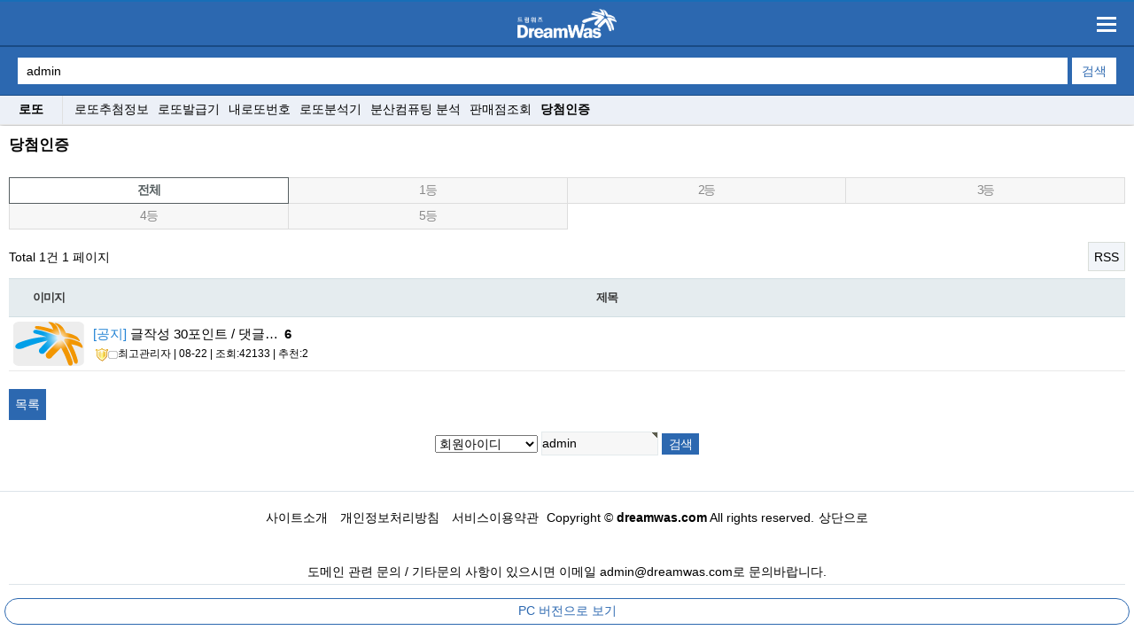

--- FILE ---
content_type: text/html; charset=utf-8
request_url: https://dreamwas.com/bbs/board.php?bo_table=lotto_certify&sfl=mb_id%2C1&stx=admin&device=mobile
body_size: 6000
content:
<!doctype html>
<html lang="ko">
<head>
<meta charset="utf-8">
<meta name="naver-site-verification" content="208ca70e89034700a2bcb2b507b57eba4db34999"/>
<meta name="viewport" content="width=device-width,initial-scale=1.0,minimum-scale=1.0,maximum-scale=5.0,user-scalable=yes">
<meta name="HandheldFriendly" content="true">
<meta name="format-detection" content="telephone=no">
<meta name="theme-color" content="#2c68b0">
<meta name="author" content="드림워즈">
<meta name="keywords" content="당첨인증  페이지 | 드림워즈">
<meta name="title" content="당첨인증  페이지 | 드림워즈" />
<meta name="subject" content="당첨인증  페이지 | 드림워즈">
<meta name="description" Content="당첨인증  페이지 | 드림워즈" />
<meta name="robots" content="index,follow">
<meta property="og:locale" content="ko_KR">
<meta property="og:type" content="website">
<meta property="og:title" content="당첨인증  페이지 | 드림워즈">
<meta property="og:description" content="당첨인증  페이지 | 드림워즈">
<meta property="og:site_name" content="dreamwas.com">
<meta property="og:author" content="드림워즈">
<meta property="og:url" content="https://dreamwas.com/bbs/board.php?bo_table=lotto_certify">
<link rel="canonical" href="https://dreamwas.com/bbs/board.php?bo_table=lotto_certify">

<title>당첨인증  페이지 | 드림워즈</title>
<link rel="stylesheet" href="https://dreamwas.com/theme/community/css/mobile.css?ver=2303229">
<link rel="stylesheet" href="https://dreamwas.com/theme/community/mobile/skin/outlogin/basic/style.css?ver=2303229">
<link rel="stylesheet" href="https://dreamwas.com/theme/community/mobile/skin/board/basic/style.css?ver=2303229">
<!--[if lte IE 8]>
<script src="https://dreamwas.com/js/html5.js"></script>
<![endif]-->
<!-- 파비콘 추가 -->
<link rel="shortcut icon" type="image/x-icon" href="https://dreamwas.com/theme/community/img/dreamwas.ico">
<script>
// 자바스크립트에서 사용하는 전역변수 선언
var g5_url       = "https://dreamwas.com";
var g5_bbs_url   = "https://dreamwas.com/bbs";
var g5_is_member = "";
var g5_is_admin  = "";
var g5_is_mobile = "1";
var g5_bo_table  = "lotto_certify";
var g5_sca       = "";
var g5_editor    = "smarteditor2";
var g5_cookie_domain = "";
</script>
<!-- 구글애드센스-->

<script src="//ajax.googleapis.com/ajax/libs/jquery/1.8.3/jquery.min.js"></script>
<script src="https://dreamwas.com/js/jquery.menu.js?ver=2304171"></script>
<script src="https://dreamwas.com/js/common.js?ver=2304171"></script>
<script src="https://dreamwas.com/js/wrest.js?ver=2304171"></script>
<script src="https://dreamwas.com/js/modernizr.custom.70111.js?ver=2304171"></script>
<script src="https://dreamwas.com/theme/community/js/outsideEvent.js?ver=2304171"></script>
<script src="https://dreamwas.com/theme/community/js/iscroll.js?ver=2304171"></script>
</head>
<body>

<header id="hd">
    <h1 id="hd_h1">당첨인증  페이지</h1>

    <div class="to_content"><a href="#container">본문 바로가기</a></div>

    <div id="hd_line"></div>    
    
    <div id="hd_wrapper">

        <div id="logo">
            <a href="https://dreamwas.com"><img src="https://dreamwas.com/theme/community/img/logo_m1.png" alt="드림워즈"></a>
        </div>

        <div id="btn_side">
            <button type="button" id="side_mn_btn"><a href="#"><span class="sound_only"> 메뉴 열기</span></a></button>
        </div>

        <div id="side_menu">
            <div class="side_close"><button type="button">닫기</button></div>
            <div class="side_wr add_side_wr">
                <div id="hd_line"></div>                <aside id="isroll_wrap" class="side_inner_rel">
                    <div class="side_inner_abs">
                        <header class="side_hd">
                            <div id="aside">
                                
<aside id="ol_before" class="ol">
    <h2>회원로그인</h2>
    <!-- 로그인 전 외부로그인 시작 -->
    <div id="mamber_info">
        <strong>로그인을 해주세요.</strong>
    </div>
    <div class="login_box">
        <form name="foutlogin" action="https://dreamwas.com/bbs/login_check.php" onsubmit="return fhead_submit(this);" method="post" autocomplete="off">
        <fieldset>
            <input type="hidden" name="url" value="https%3A%2F%2Fdreamwas.com%2Fbbs%2Fboard.php%3Fbo_table%3Dlotto_certify%26sfl%3Dmb_id%2C1%26stx%3Dadmin%26device%3Dmobile">
            <input type="text" name="mb_id" id="ol_id" placeholder=" 아이디를 입력해주세요" required class="required" maxlength="20">
            <input type="password" id="ol_pw" name="mb_password" placeholder=" 비밀번호를 입력해주세요" required class="required" maxlength="20">
            <div id="ol_svc">
                <input type="checkbox" id="auto_login" name="auto_login" value="1">
                <label for="auto_login" id="auto_login_label">자동로그인</label>
            </div>
            <input type="submit" id="ol_submit" value="로그인">
            <a href="https://dreamwas.com/bbs/password_lost.php" id="ol_password_lost">정보찾기</a>
        </fieldset>
        </form>
    </div>
</aside>

<script>

$("#auto_login").click(function(){
    if (this.checked) {
        this.checked = confirm("자동로그인을 사용하시면 다음부터 회원아이디와 비밀번호를 입력하실 필요가 없습니다.\n\n공공장소에서는 개인정보가 유출될 수 있으니 사용을 자제하여 주십시오.\n\n자동로그인을 사용하시겠습니까?");
    }
});

function fhead_submit(f)
{
    return true;
}
</script>
<!-- 로그인 전 외부로그인 끝 -->
                            </div>
                            <div class="shor_cut">
                                <ul>
                                    <li><a href="https://dreamwas.com/bbs/register.php" id="snb_join">회원가입</a></li>
                                    <li><a href="https://dreamwas.com/bbs/current_connect.php" id="snb_cnt">접속자 ???</a></li>
                                    <li><a href="https://dreamwas.com/bbs/qalist.php" id="snb_new">1:1 문의</a></li>
                                    <li><a href="https://dreamwas.com/bbs/faq.php" id="snb_faq">FAQ</a></li>
                                </ul>
                            </div>
                        </header>
                        <nav class="side_menu">
                            <ul>
                                                                <li class="mu_title">
                                                                        <a href="//dreamwas.com/plugin/dw_lotto/?co_id=lotto_info" target="_self" class="sd_cl">로또</a>
                                    <button type="button" class="sub_toggle" border="0" onfocus="this.blur()">하위메뉴</button>
<ul class="sub_menu">
<li><a href="//dreamwas.com/plugin/dw_lotto/?co_id=lotto_info" target="_self" class="gnb_2da">로또추첨정보</a></li>
<li><a href="//dreamwas.com/plugin/dw_lotto/mix_form.php?co_id=lotto_mix" target="_self" class="gnb_2da">로또발급기</a></li>
<li><a href="//dreamwas.com/plugin/dw_lotto/list.php?co_id=lotto_my" target="_self" class="gnb_2da">내로또번호</a></li>
<li><a href="//dreamwas.com/plugin/dw_lotto/analysis.php?co_id=lotto_analysis" target="_self" class="gnb_2da">로또분석기</a></li>
<li><a href="//dreamwas.com/plugin/dw_lotto/distribute.php?co_id=lotto_distribute" target="_self" class="gnb_2da">분산컴퓨팅 분석</a></li>
<li><a href="https://dreamwas.com/plugin/dw_lotto/sellerInfo.php?co_id=lotto_seller" target="_self" class="gnb_2da">판매점조회</a></li>
<li><a href="//dreamwas.com/bbs/board.php?bo_table=lotto_certify" target="_self" class="gnb_2da">당첨인증</a></li>
</ul>
                                </li>
                                                            <li class="mu_title">
                                                                        <a href="//dreamwas.com/bbs/board.php?bo_table=free" target="_self" class="sd_cl">자유게시판</a>
                                                                    </li>
                                                        </ul>
                        </nav>
                    </div>
                </aside>
            </div>
        </div>

        <div id="hd_sch" class="hd_div">
            <h2>사이트 내 전체검색</h2>
            <form name="fsearchbox" method="get" action="https://dreamwas.com/plugin/dw_search/search.php">            <form name="fsearchbox" action="https://dreamwas.com/plugin/dw_search/search.php" method="get">
            <!--<input type="hidden" name="sfl" value="wr_subject||wr_content">
            <input type="hidden" name="sop" value="and">-->
            <input type="text" name="stx" id="sch_stx" placeholder="검색어 입력" maxlength="20" value="admin" required>
                        <input type="submit" value="검색" id="sch_submit">
            </form>

            <!--
            <script>
            function fsearchbox_submit(f)
            {
                if (f.stx.value.length < 2) {
                    alert("검색어는 두글자 이상 입력하십시오.");
                    f.stx.select();
                    f.stx.focus();
                    return false;
                }

                // 검색에 많은 부하가 걸리는 경우 이 주석을 제거하세요.
                var cnt = 0;
                for (var i=0; i<f.stx.value.length; i++) {
                    if (f.stx.value.charAt(i) == ' ')
                        cnt++;
                }

                if (cnt > 1) {
                    alert("빠른 검색을 위하여 검색어에 공백은 한개만 입력할 수 있습니다.");
                    f.stx.select();
                    f.stx.focus();
                    return false;
                }

                return true;
            }
            </script>
            -->
        </div>
        <ul id="hd_nb">
<li class="gTitle"><a href="//dreamwas.com/plugin/dw_lotto/?co_id=lotto_info">로또</a></li>
<li class="subMenu">
<a href="//dreamwas.com/plugin/dw_lotto/?co_id=lotto_info">로또추첨정보</a>
<a href="//dreamwas.com/plugin/dw_lotto/mix_form.php?co_id=lotto_mix">로또발급기</a>
<a href="//dreamwas.com/plugin/dw_lotto/list.php?co_id=lotto_my">내로또번호</a>
<a href="//dreamwas.com/plugin/dw_lotto/analysis.php?co_id=lotto_analysis">로또분석기</a>
<a href="//dreamwas.com/plugin/dw_lotto/distribute.php?co_id=lotto_distribute">분산컴퓨팅 분석</a>
<a href="https://dreamwas.com/plugin/dw_lotto/sellerInfo.php?co_id=lotto_seller">판매점조회</a>
<a href="//dreamwas.com/bbs/board.php?bo_table=lotto_certify" id="selection">당첨인증</a>
</li></ul>
    </div>      
</header>

<script>
//사이드 메뉴
var $btn_side = $("#btn_side"),
    $side_menu = $("#side_menu"),
    $side_wr = $("#side_menu .side_wr"),
    side_obj = { my : {} },
    is_trans_sup = '1',
    already_loaded = '';

$side_wr.css({"right":"-280px"});   //초기화

/*
side_obj.destroy = function(){
    if( !is_trans_sup ) return;
    side_obj.my.destroy();
}
side_obj.refresh = function(){
    if( !is_trans_sup ) return;
    side_obj.my.refresh();
}
*/

function iscroll_loaded() {
    if( is_trans_sup && !already_loaded ){
        $side_wr.removeClass("add_side_wr");
        side_obj.my = new IScroll('#isroll_wrap', { bounceTime : 400, mouseWheel: true, click: true, hScroll:false });
        already_loaded = '1';
    }
}

$btn_side.on("click", function() {
    if (!$(this).data('toggle_enable')) {
        $(this).data('toggle_enable', true);
        $side_menu.show();
        $side_wr.animate({"right": "0px"}, 200, function(){
            iscroll_loaded();
            height_update($(this));
        });
        side_obj.my.refresh();
    } else {
        remove_side_data();
    }
});

$(document).on("click", ".side_close", function(e){
    if ( !$(e.target).closest("#btn_side").length && $btn_side.data('toggle_enable') ){
        remove_side_data();
    }
})

function height_update(target){
    var side_wr_height = target.height();
    $("body").css({"min-height":side_wr_height+"px"}).addClass("over_hidden");
}

function remove_side_data(){
    $btn_side.data('toggle_enable', false);
    $side_wr.animate({"right": "-280px"}, 160, function(){
        $side_menu.hide();
        $("body").removeClass("over_hidden").css({"min-height":""});
    });
}

$("#side_menu .side_wr").on("clickoutside", function(e){
    //if ( !$(e.target).is('#btn_side *, #btn_side') ){
    if ( !$(e.target).closest("#btn_side").length && $btn_side.data('toggle_enable') ){
        remove_side_data();
    }
});

// 서브메뉴 열기
$(function (){
    $(".sub_toggle").on("click", function() {
        var $this = $(this);
        $sub_ul = $(this).closest("li").children("ul.sub_menu");

        if($sub_ul.size() > 0) {
            var txt = $this.text();

            if($sub_ul.is(":visible")) {
                txt = txt.replace(/닫기$/, "열기");
                $this
                    .removeClass("sd_cl")
                    .text(txt);
            } else {
                txt = txt.replace(/열기$/, "닫기");
                $this
                    .addClass("sd_cl")
                    .text(txt);
            }

            $sub_ul.toggle();
            side_obj.my.refresh();
        }
    });
});
</script>


<hr>
<div id="wrapper">
    <div id="container">
                        <!-- <div id="text_size"> -->
            <!-- font_resize('엘리먼트id', '제거할 class', '추가할 class'); -->
            <!-- <button id="size_down" onclick="font_resize('container', 'ts_up ts_up2', '');"><img src="https://dreamwas.com/img/ts01.gif" alt="기본"></button>
            <button id="size_def" onclick="font_resize('container', 'ts_up ts_up2', 'ts_up');"><img src="https://dreamwas.com/img/ts02.gif" alt="크게"></button>
            <button id="size_up" onclick="font_resize('container', 'ts_up ts_up2', 'ts_up2');"><img src="https://dreamwas.com/img/ts03.gif" alt="더크게"></button>
        </div> -->

<h2 id="container_title">당첨인증<span class="sound_only"> 목록</span></h2>

<!-- 게시판 목록 시작 -->
<div id="bo_list">

        <nav id="bo_cate">
        <h2>당첨인증 카테고리</h2>
        <ul id="bo_cate_ul">
            <li><a href="https://dreamwas.com/bbs/board.php?bo_table=lotto_certify" id="bo_cate_on">전체</a></li><li><a href="https://dreamwas.com/bbs/board.php?bo_table=lotto_certify&amp;sca=1%EB%93%B1">1등</a></li><li><a href="https://dreamwas.com/bbs/board.php?bo_table=lotto_certify&amp;sca=2%EB%93%B1">2등</a></li><li><a href="https://dreamwas.com/bbs/board.php?bo_table=lotto_certify&amp;sca=3%EB%93%B1">3등</a></li><li><a href="https://dreamwas.com/bbs/board.php?bo_table=lotto_certify&amp;sca=4%EB%93%B1">4등</a></li><li><a href="https://dreamwas.com/bbs/board.php?bo_table=lotto_certify&amp;sca=5%EB%93%B1">5등</a></li>        </ul>
    </nav>
    
    <div class="bo_fx">
        <div id="bo_list_total">
            <span>Total 1건</span>
            1 페이지
        </div>

                <ul class="btn_bo_user">
            <li><a href="https://dreamwas.com/bbs/rss.php?bo_table=lotto_certify" class="btn_b01">RSS</a></li>                                </ul>
            </div>

    <form name="fboardlist" id="fboardlist" action="./board_list_update.php" onsubmit="return fboardlist_submit(this);" method="post">
    <input type="hidden" name="bo_table" value="lotto_certify">
    <input type="hidden" name="sfl" value="mb_id,1">
    <input type="hidden" name="stx" value="admin">
    <input type="hidden" name="spt" value="-2">
    <input type="hidden" name="sst" value="wr_num, wr_reply">
    <input type="hidden" name="sod" value="">
    <input type="hidden" name="page" value="1">
    <input type="hidden" name="sw" value="">

    <div class="tbl_head01 tbl_wrap">
        <table>
        <thead>
        <tr>
                        <th scope="col">이미지</th>            <th scope="col">제목</th>
            <!--<th scope="col"><a href="https://dreamwas.com/bbs/board.php?bo_table=lotto_certify&amp;sfl=mb_id%2C1&amp;stx=admin&amp;device=mobile&amp;sop=and&amp;sst=wr_datetime&amp;sod=desc&amp;sca=&amp;page=1">날짜</a></th>-->
        </tr>
        </thead>
        <tbody>
                <tr class="">
                        
            <td class="td_numbig"><img src="https://dreamwas.com/theme/community/img/noimg80x50.png" alt="noimg" width="80" height="50"></td>            
            <td class="td_subject">
                                <!--<a href="https://dreamwas.com/bbs/board.php?bo_table=lotto_certify&amp;sca=%EA%B3%B5%EC%A7%80" class="bo_cate_link">공지</a>-->
                
                <a href="https://dreamwas.com/bbs/board.php?bo_table=lotto_certify&amp;wr_id=1&amp;sfl=mb_id%2C1&amp;stx=admin"><span class="bo_subject">
                    <strong>[공지]</strong>                    글작성 30포인트 / 댓글…                    <span class="sound_only">댓글</span><span class="cnt_cmt">6</span><span class="sound_only">개</span>                    <i class="fa fa-heart" aria-hidden="true"></i>                 </span></a>
                
                <span class="bo_info"><span class="sv_wrap"><a href="https://dreamwas.com/bbs/profile.php?mb_id=admin" class="sv_member" title="최고관리자 자기소개" target="_blank" rel="nofollow" onclick="return false;"><img src="https://dreamwas.com/img/level/103.gif" alt="">최고관리자</a><span class="sv"><a href="https://dreamwas.com/bbs/memo_form.php?me_recv_mb_id=admin" rel="nofollow" onclick="win_memo(this.href); return false;">쪽지보내기</a>
<a href="https://dreamwas.com/bbs/formmail.php?mb_id=admin&amp;name=%EC%B5%9C%EA%B3%A0%EA%B4%80%EB%A6%AC%EC%9E%90&amp;email=wpygzaR3xqbKktOplqaRm5.h" onclick="win_email(this.href); return false;" rel="nofollow">메일보내기</a>
<a href="https://dreamwas.com/bbs/profile.php?mb_id=admin" onclick="win_profile(this.href); return false;" rel="nofollow">자기소개</a>
<a href="https://dreamwas.com/bbs/board.php?bo_table=lotto_certify&amp;sca=&amp;sfl=mb_id,1&amp;stx=admin" rel="nofollow">아이디로 검색</a>
<a href="https://dreamwas.com/bbs/new.php?mb_id=admin" class="link_new_page" onclick="check_goto_new(this.href, event);" rel="nofollow">전체게시물</a></span><noscript class="sv_nojs"><span class="sv"><a href="https://dreamwas.com/bbs/memo_form.php?me_recv_mb_id=admin" rel="nofollow" onclick="win_memo(this.href); return false;">쪽지보내기</a>
<a href="https://dreamwas.com/bbs/formmail.php?mb_id=admin&amp;name=%EC%B5%9C%EA%B3%A0%EA%B4%80%EB%A6%AC%EC%9E%90&amp;email=wpygzaR3xqbKktOplqaRm5.h" onclick="win_email(this.href); return false;" rel="nofollow">메일보내기</a>
<a href="https://dreamwas.com/bbs/profile.php?mb_id=admin" onclick="win_profile(this.href); return false;" rel="nofollow">자기소개</a>
<a href="https://dreamwas.com/bbs/board.php?bo_table=lotto_certify&amp;sca=&amp;sfl=mb_id,1&amp;stx=admin" rel="nofollow">아이디로 검색</a>
<a href="https://dreamwas.com/bbs/new.php?mb_id=admin" class="link_new_page" onclick="check_goto_new(this.href, event);" rel="nofollow">전체게시물</a></span></noscript></span> | 08-22 | 조회:42133 | 추천:2</span>

            </td>

            <!--<td class="td_date">08-22</td>-->
        </tr>
                        </tbody>
        </table>
    </div>

        <div class="bo_fx">
        <ul class="btn_bo_adm">
                        <li><a href="https://dreamwas.com/bbs/board.php?bo_table=lotto_certify" class="btn_b01"> 목록</a></li>
                                </ul>

        <ul class="btn_bo_user">
            <li></li>
        </ul>
    </div>
        </form>
</div>


<!-- 페이지 -->

<fieldset id="bo_sch">
    <legend>게시물 검색</legend>

    <form name="fsearch" method="get">
    <input type="hidden" name="bo_table" value="lotto_certify">
    <input type="hidden" name="sca" value="">
    <input type="hidden" name="sop" value="and">
    <label for="sfl" class="sound_only">검색대상</label>
    <select name="sfl">
        <option value="wr_subject">제목</option>
        <option value="wr_content">내용</option>
        <option value="wr_subject||wr_content">제목+내용</option>
        <option value="mb_id,1" selected="selected">회원아이디</option>
        <option value="mb_id,0">회원아이디(코)</option>
        <option value="wr_name,1">글쓴이</option>
        <option value="wr_name,0">글쓴이(코)</option>
    </select>
    <input name="stx" value="admin" placeholder="검색어(필수)" required id="stx" class="required frm_input" size="15" maxlength="20">
    <input type="submit" value="검색" class="btn_submit">
    </form>
</fieldset>

<!-- 게시판 목록 끝 -->
    </div>
</div>

<hr>


<hr>

<div id="ft">
    <div id="ft_copy">
        <div id="ft_company">
            <a href="https://dreamwas.com/bbs/content.php?co_id=company">사이트소개</a>
            <a href="https://dreamwas.com/bbs/content.php?co_id=privacy">개인정보처리방침</a>
            <a href="https://dreamwas.com/bbs/content.php?co_id=provision">서비스이용약관</a>
            Copyright &copy; <b>dreamwas.com</b> All rights reserved.<a href="#hd" id="ft_totop">상단으로</a>
            <br><br>도메인 관련 문의 / 기타문의 사항이 있으시면 이메일 admin@dreamwas.com로 문의바랍니다.
        </div>
        <!--<address>TEL. 00-000-0000 FAX. 00-000-0000 서울 강남구 강남대로 1<br />대표:홍길동 사업자등록번호:000-00-00000 개인정보관리책임자:홍길동</address>-->
</div>

<a href="https://dreamwas.com/bbs/board.php?bo_table=lotto_certify&amp;sfl=mb_id%2C1&amp;stx=admin&amp;device=pc" id="device_change">PC 버전으로 보기</a>

<script>
$(function() {
    // 폰트 리사이즈 쿠키있으면 실행
    font_resize("container", get_cookie("ck_font_resize_rmv_class"), get_cookie("ck_font_resize_add_class"));

    $("#ft_totop").on("click", function() {
        $("html, body").animate({scrollTop:0}, '500');
        return false;
    });
});
</script>





</body>
</html>

<!-- 사용스킨 : theme/basic -->


--- FILE ---
content_type: text/css
request_url: https://dreamwas.com/theme/community/css/mobile.css?ver=2303229
body_size: 5122
content:

/* 초기화 */
html {}
body {margin:0;padding:0;font-size:0.875em;font-family:sans-serif}
html, h1, h2, h3, h4, h5, h6, form, fieldset, img {margin:0;padding:0;border:0}
h1, h2, h3, h4, h5, h6 {font-size:1em; font-family:sans-serif;}
article, aside, details, figcaption, figure, footer, header, hgroup, menu, nav, section {display:block}
#hd ul, nav ul, #ft ul {margin:0;padding:0;list-style:none}
legend {position:absolute;font-size:0;line-height:0;text-indent:-9999em;overflow:hidden}
label, input, button, select, img {vertical-align:middle}
input, button {margin:0;padding:0;font-size:1em; font-family:sans-serif;}
button {cursor:pointer}
input[type=text], input[type=password], input[type=submit], input[type=image], button {border-radius:0;font-size:1em;-webkit-appearance:none}
textarea, select {font-size:1em;font-family:sans-serif;}
textarea {border-radius:0;-webkit-appearance:none}
select {margin:0}
p {margin:0;padding:0;word-break:break-all}
hr {display:none}
pre {overflow-x:scroll;font-size:1.1em}
a:link, a:visited {color:#000;text-decoration:none}
a:hover, a:focus, a:active {color:#000;text-decoration:underline}


/* 팝업레이어 */
#hd_pop {z-index:1000;position:relative;margin:0 auto;width:100%;height:0px;}
#hd_pop h2 {position:absolute;font-size:0;text-indent:-9999em;line-height:0;overflow:hidden}
.hd_pops {position:absolute;border:1px solid #e9e9e9;background:#fff}
.hd_pops_con {}
.hd_pops_footer {padding:10px 0;background:#000;color:#fff;text-align:right}
.hd_pops_footer button {margin-right:5px;padding:5px 10px;border:0;background:#393939;color:#fff}

/* 브라우저와 페이지간의 라인 (임의 추가) */
#hd_line {position:relative;margin:0 auto;width:100%;height:2px;background:#186eb7;}

/* 상단 레이아웃 */
#hd {position:relative;box-shadow:0 0 5px #888}
#hd:after {display:block;visibility:hidden;clear:both;content:""}
#hd_h1 {position:absolute;font-size:0;text-indent:-9999em;line-height:0;overflow:hidden}


#logo {text-align:center; padding:8px 20px 8px 20px; background:#2c68b0; border-bottom:2px solid #194a84; }
#logo img{height:33px;}


#btn_side{position:absolute;top:0;right:10px;z-index:200}
#btn_side #side_mn_btn{position:absolute; right:10px; top:19px; width:22px; height:17px;background:url('../img/gnb_btn.gif') 50% 50% no-repeat; border: none }

/*gnb*/
#gnb {display:none;background:#282828}
#gnb a {display:block;color:#efefef}
.gnb_1da {padding:10px;border-top:1px solid #191919}
.gnb_2dul {background:#383838}
.gnb_2da {padding:10px;border-top:1px solid #282828}
.gnb_2da span:before {display:inline-block;margin:0 10px 0 0;color:#666;content:'▶'}
#gnb_close {display:block;margin:0;padding:10px 0;width:100%;border:0;background:#000;color:#fff}

#gnb_empty {padding:20px 0;color:#fff;text-align:center;line-height:2em}
#gnb_empty a {display:inline;text-decoration:underline}

#hd_sch_open {position:absolute;top:10px;right:10px;padding:0 10px;height:2.6em;border:0;background:#333;color:#fff;font-size:1em;letter-spacing:-0.1em}
#hd_sch {background:#2c68b0;text-align:center; padding:12px 20px; border-bottom:1px solid #194a84;}
#hd_sch h2 {position:absolute;font-size:0;text-indent:-9999em;line-height:0;overflow:hidden}
#hd_sch form {position:relative;text-align: left;}
#hd_sch #sch_stx {width:calc(100% - 65px);height:10px;padding:10px 0;padding-left:10px;background:#fff !important;line-height:1em;vertical-align:middle; border:none}
#hd_sch #sch_submit {position:absolute;right:0; top:0;width:50px;height:30px;border:none;background:#fff; padding:10px;color:#2c68b0;line-height:0.6em;}


/*gnb로 교체할것!*/
#hd_nb {background:#ecf0f7;text-align:left;border-bottom:1px solid #e8e8e8;margin-bottom:1px !important;}
#hd_nb li {display:inline-block}
#hd_nb .gTitle{position:absolute;text-align:center;width:70px;height:100%;font-weight:bold;}
#hd_nb .subMenu{margin-left:70px;padding-left:10px;text-align:left;border-left:1px solid #e0e0e0;}
#hd_nb .indexTop{width:100%;text-align:center}
#hd_nb #selection{font-weight:bold;}
#hd_nb li:nth-last-of-type(1) {border-right:0 !important}
#hd_nb a {display:inline-block;padding:7px 3px;text-decoration:none}

#lnb {}
#lnb ul {margin:0;padding:0;border-bottom:1px solid #e7f1ed;list-style:none}
#lnb ul:after {display:block;visibility:hidden;clear:both;content:""}
#lnb li {float:left;margin-bottom:-1px;width:25%}
#lnb a {display:block;padding:10px 0;border-right:1px solid #e7f1ed;border-bottom:1px solid #e7f1ed;color:#000;text-align:center;text-decoration:none}
#lnb li:nth-of-type(4n) a{border-right:0}


/*로그인&사이드 메뉴 / side_menu*/

#side_menu{display:block;position:fixed;top:0;right:0;width:100%;height:100%;overflow:hidden;z-index:9999;margin:0;background-color: rgba( 0, 0, 0, 0.5 );display:none;}
#side_menu:after{display:block;visibility:hidden;clear:both;content:""}
#side_menu .side_wr{width:280px;height:100%;background:#e3e3e3;opacity:1;position:absolute;top:0;right:0;box-shadow:0 0 10px #000;overflow-x:hidden;-webkit-overflow-scrolling:touch}
#side_menu .side_wr.add_side_wr{}
#side_menu .side_wr .side_inner_rel{position:relative;height:100%;display:block;}
#side_menu .side_wr .side_inner_abs{position:absolute;width:100%;display:block;-webkit-tap-highlight-color:rgba(0,0,0,0);-webkit-transform:translateZ(0); -moz-transform:translateZ(0); -ms-transform:translateZ(0); -o-transform:translateZ(0); transform:translateZ(0); -webkit-touch-callout:none; -webkit-user-select:none; -moz-user-select:none; -ms-user-select:none; user-select:none; -webkit-text-size-adjust:none; -moz-text-size-adjust:none; -ms-text-size-adjust:none; -o-text-size-adjust:none; text-size-adjust:none}
body.over_hidden{overflow:hidden} /* hidden 을 줌으로써 메뉴 스크롤시 메뉴만 스크롤 되게금 적용 */

#aside{padding:0px 0px 10px 0px; background:#f6f8fb}
.side_hd:after{display:block;visibility:hidden;clear:both;content:""}
.side_hd .shor_cut{border-top:1px solid #ececec;}
.side_hd .shor_cut ul{margin:0; padding:0}
.side_hd .shor_cut li a{border-bottom:1px solid #ececec; width:50%; height:18px; float:left; padding:10px 0; text-align:center; display:block;color:#2c68b0; font-weight:bold;background: #fff}
.side_hd .shor_cut li:nth-child(even) a{width:49.5%;border-left:1px solid #ececec;}
.side_hd .shor_cut li:nth-child(odd) a{border-left:0;}

.side_menu ul{margin:0; padding:0;position:relative;}
.side_menu ul .mu_title{float:left;line-height:35px;background:#f6f8fb; width:100%;border-bottom:1px solid #ececec;;}
.side_menu ul .mu_title a{margin-left:10px;display:inline-block;text-decoration:none}
.side_menu ul .mu_title button.sub_toggle{float:right;border:none;display:inline-block;width:60px;height:35px;text-indent:-999px;background:url('../img/more_op.png') 50% 50% no-repeat;position:absolute;right:0px;padding:0;}
.side_menu ul .mu_title button.sd_cl{float:right;border:none;display:inline-block; width:60px;height:35px;text-indent:-999px;background:url('../img/more_cl.png') 50% 50% no-repeat;}
.side_menu ul .mu_title ul{margin:0; padding:0; display: none}
.side_menu ul .mu_title ul li{background:#dde4e9;line-height:14px;border-bottom:1px solid #f6f8fb !important; background:#dde4e9}
.side_menu ul .mu_title ul li:last-child{border-bottom:0}
.side_menu ul .mu_title ul li a{margin-left:10px;display:block;border:none !important}


.side_close{position:absolute;top:10px;right:282px;margin:0;line-height:1em; }
.side_close button{background:url('../img/si_close.png') 50% 50% no-repeat;border:none;font-size:0;text-indent:-9999;width:19px;height:19px;display:inline-block;margin-right:10px}*/

/* 중간 레이아웃 */
#wrapper {margin:0 0 20px 0}
#wrapper:after {display:block;visibility:hidden;clear:both;content:""}

#container {position:relative;min-height:300px;}
#container:after {display:block;visibility:hidden;clear:both;content:"";}
#container_title {padding:10px 10px 20px;font-size:1.2em;font-weight:bold;background:#fff }
#container_blank {height:20px; }


/*메인배너*/

.main_bn_box{border-top:1px solid #e8e8e8;border-bottom:1px solid #e8e8e8;margin-bottom:10px !important;position:relative;box-shadow:0 0 2px #888}
.main_bn_box:after{display:block; content:""; clear:both}
.main_bn_ul{margin:0;padding:0;width:100% !important;height:auto;}
.main_bn_ul li{width:100%;float:left;list-style:none; display:inline-block}
.main_bn_ul li img{text-align:center;width:100%; height:auto}



/* 텍스트 크기 조절 */
#text_size {margin:0 0 10px;text-align:center}
#text_size button {margin:0;padding:2px 2px 1px;border:1px solid #c3c6ca;background:transparent;vertical-align:middle}
.ts_up {font-size:1.167em !important}
.ts_up2 {font-size:1.3em !important}

/* 하단 레이아웃 */
#ft {border-top:1px solid #dde4e9;background:#fff}
#ft h1 {width:0;height:0;font-size:0;line-height:0;overflow:hidden}
#ft p {margin:0;padding:10px 0;line-height:1.8em}

#ft_copy {padding:10px;background:#fff;color:#000;line-height:2em}
#ft_copy #ft_company {text-align:center; border-bottom:1px solid #dde4e9;}
#ft_copy #ft_company a {display:inline-block;padding:5px; font-size:1em}
#ft_copy b {color:inherit}
#ft_copy a {color:inherit;text-decoration:none}
#ft_copy address{text-align:center; font-style:normal; padding-top:10px; line-height:1.5em;font-size:1em}

/* 게시물 선택복사 선택이동 */
#copymove {}
.copymove_current {float:right;color:#ff3061}
.copymove_currentbg {background:#f4f4f4}

/* 화면낭독기 사용자용 */
#hd_login_msg {position:absolute;top:0;left:0;width:0;height:0;overflow:hidden}
.msg_sound_only, .sound_only {display:inline-block;position:absolute;top:0;left:0;margin:0 !important;padding:0 !important;width:1px !important;height:1px !important;font-size:0 !important;line-height:0 !important;overflow:hidden}
/* 본문 바로가기 */
.to_content a {z-index:100000;position:absolute;top:0;left:0;width:0;height:0;font-size:0;line-height:0;overflow:hidden}

/* 이미지 등비율 리사이징 */
.img_fix {width:100%;height:auto}

/* 캡챠 자동등록(입력)방지 기본 -pc */
#captcha {position:relative}
#captcha legend {position:absolute;margin:0;padding:0;font-size:0;line-height:0;text-indent:-9999em;overflow:hidden}
#captcha #captcha_img {height:40px;border:1px solid #898989;vertical-align:top;padding:0;margin:0}
#captcha #captcha_mp3 {margin:0;padding:0;width:40px;height:40px;border:0;background:transparent;vertical-align:middle;overflow:hidden;cursor:pointer;width:40px;height:40px;background:url('../../../img/captcha2.png') no-repeat;text-indent:-999px;border-radius:3px}
#captcha #captcha_reload {margin:0;padding:0;width:40px;height:40px;border:0;background:transparent;vertical-align:middle;overflow:hidden;cursor:pointer;background:url('../../../img/captcha2.png') no-repeat 0 -40px;text-indent:-999px;border-radius:3px}
#captcha #captcha_key {margin:0 0 0 3px;padding:0 5px;width:90px;height:40px;border:1px solid #ccc;background:#fff;font-size:1.333em;font-weight:bold;text-align:center;border-radius:0;vertical-align:top}
#captcha #captcha_info {display:block;margin:3px 0 5px;font-size:0.95em;letter-spacing:-0.1em}

/* 캡챠 자동등록(입력)방지 기본 - mobile */
#captcha.m_captcha audio {display:block;margin:0 0 5px}

/* 구글리캡챠 크기 조정 scale */
#captcha.recaptcha {width:213px;height:55px;overflow:hidden}
#rc-imageselect, .g-recaptcha {transform:scale(0.7);-webkit-transform:scale(0.7);transform-origin:0 0;-webkit-transform-origin:0 0}

/*단축키일람 */
.btn_cke_sc{background:#333;color:#fff;padding:5px;border:none;margin-bottom:5px}
.cke_sc_def {margin:0 0 5px;padding:10px;border:1px solid #ccc;background:#f7f7f7;text-align:center}
.cke_sc_def dl{margin:0 0 5px;text-align:left;zoom:1}
.cke_sc_def dl:after {display:block;visibility:hidden;clear:both;content:""}
.cke_sc_def dt, .cke_sc_def dd {float:left;margin:0;padding:5px 0;border-bottom:1px solid #e9e9e9}
.cke_sc_def dt {width:50%;font-weight:bold}
.cke_sc_def dd {width:50%}
.btn_cke_sc_close{background:#333;padding:5px;border:none;color:#fff}

/* 버튼 */
a.btn01 {display:inline-block;padding:8px 7px 7px;border:1px solid #ccc;background:#2c68b0;color:#fff;text-decoration:none;vertical-align:middle}
a.btn01:focus, a.btn01:hover {text-decoration:none}
button.btn01 {display:inline-block;margin:0;padding:7px;border:1px solid #ccc;background:#2c68b0;color:#fff;text-decoration:none}
a.btn02 {display:inline-block;padding:8px 7px 7px;border:1px solid #3b3c3f;background:#fafafa;color:#000;text-decoration:none;vertical-align:middle}
a.btn02:focus, .btn02:hover {text-decoration:none}
button.btn02 {display:inline-block;margin:0;padding:7px;border:1px solid #3b3c3f;background:#fafafa;color:#000;text-decoration:none}

.btn_confirm {text-align:center} /* 서식단계 진행 */

.btn_submit {padding:8px;border:0;background:#ff3061;color:#fff;letter-spacing:-0.1em}
fieldset .btn_submit {padding:0 7px;height:24px;line-height:1em}

a.btn_cancel {display:inline-block;padding:8px 7px 7px;border:1px solid #ccc;background:#fafafa;color:#000;text-decoration:none;vertical-align:middle}
button.btn_cancel {display:inline-block;padding:7px;border:1px solid #ccc;background:#fafafa;color:#000;vertical-align:top;text-decoration:none}

a.btn_frmline, button.btn_frmline {display:inline-block;padding:0 5px;height:1.9em;border:0;background:#333;color:#fff;letter-spacing:-0.1em;text-decoration:none;vertical-align:top;line-height:1.9em} /* 우편번호검색버튼 등 */
button.btn_frmline {font-size:1em}

/* 게시판용 버튼 */
a.btn_b01 {display:inline-block;margin:0 0 3px;padding:8px 6px 7px;border:1px solid #d9ded9;background:#f2f5f9;color:#000;text-decoration:none;vertical-align:middle}
a.btn_b01:focus, .btn_b01:hover {text-decoration:none}
a.btn_b02 {display:inline-block;margin:0 0 3px;padding:8px 6px 7px;border:1px solid #3b3c3f;background:#4b545e;color:#fff;text-decoration:none;vertical-align:middle}
a.btn_b02:focus, .btn_b02:hover {text-decoration:none}
a.btn_admin {display:inline-block;margin:0 0 3px;padding:8px 6px 7px;border:1px solid #e8180c;background:#e8180c;color:#fff;text-decoration:none;vertical-align:middle} /* 관리자 전용 버튼 */
a.btn_admin:focus, a.btn_admin:hover {text-decoration:none}

/* 댓글 스타일 */
.cnt_cmt {display:inline-block;margin:0 0 0 3px;font-weight:bold}

/* 기본테이블 */
.tbl_wrap {margin:0 10px 10px}
.tbl_wrap table {width:100%;border-collapse:collapse;border-spacing:0}
.tbl_wrap caption {padding:10px 0;color:#4b8b99;font-weight:bold;text-align:left}

.tbl_head01 {}
.tbl_head01 caption {padding:0 0 10px;color:#777;text-align:left}
.tbl_head01 thead th {padding:12px 0;border-top:1px solid #d1dee2;border-bottom:1px solid #d1dee2;background:#e5ecef;color:#383838;font-size:0.95em;text-align:center;letter-spacing:-0.1em}
.tbl_head01 thead a {color:#383838}
.tbl_head01 thead th input {vertical-align:top} /* middle 로 하면 게시판 읽기에서 목록 사용시 체크박스 라인 깨짐 */
.tbl_head01 tfoot th {border-top:1px solid #666;border-bottom:1px solid #666;background:#484848;color:#fff}
.tbl_head01 tfoot td {border-color:#666;background:#484848;color:#fff;font-weight:bold;text-align:center}
.tbl_head01 tbody th {padding:5px 0;border-top:1px solid #e9e9e9;border-bottom:1px solid #e9e9e9}
.tbl_head01 td {padding:5px;border-top:1px solid #e9e9e9;border-bottom:1px solid #e9e9e9;line-height:1.5em;word-break:break-all;background: #fff}

.tbl_head02 {}
.tbl_head02 caption {padding:0 0 10px;color:#777;text-align:left}
.tbl_head02 thead th {padding:5px 0;border-top:1px solid #d1dee2;border-bottom:1px solid #d1dee2;background:#e5ecef;color:#383838;font-size:0.95em;text-align:center;letter-spacing:-0.1em}
.tbl_head02 thead a {color:#383838}
.tbl_head02 thead th input {vertical-align:top} /* middle 로 하면 게시판 읽기에서 목록 사용시 체크박스 라인 깨짐 */
.tbl_head02 tfoot th {border-top:1px solid #666;border-bottom:1px solid #666;background:#484848;color:#fff}
.tbl_head02 tfoot td {border-color:#666;background:#484848;color:#fff;font-weight:bold;text-align:center}
.tbl_head02 tbody th {padding:5px 0;border-top:1px solid #e9e9e9;border-bottom:1px solid #e9e9e9}
.tbl_head02 td {padding:5px 3px;border-top:1px solid #e9e9e9;border-bottom:1px solid #e9e9e9;line-height:1.4em;word-break:break-all}

/* 폼 테이블 */
.tbl_frm01 {}
.tbl_frm01 th {padding:10px 0;width:90px;border:1px solid #e9e9e9;border-left:0;text-align:left}
.tbl_frm01 td {padding:10px 5px;border-top:1px solid #e9e9e9;border-bottom:1px solid #e9e9e9;background:transparent}
.tbl_frm01 textarea, .frm_input {border:1px solid #e4eaec;background:#f7f7f7;vertical-align:middle;line-height:1.8em;-webkit-appearance:none}
.tbl_frm01 textarea {width:100%;height:100px}
.tbl_frm01 a {text-decoration:none}
.tbl_frm01 .frm_file {display:block;margin-bottom:5px;width:100%}
.tbl_frm01 .frm_info {display:block;padding:5px 0 0;color:#666;line-height:1.3em}

/* 자료 없는 목록 */
.empty_table {padding:20px 0 !important;text-align:center}
.empty_list {padding:20px 0 !important;text-align:center}

/* 필수입력 */
.required, textarea.required {background:url('../img/wrest.gif') #f7f7f7 top right no-repeat !important}

/* 테이블 항목별 정의 */
.td_board {width:120px;text-align:center}
.td_category {width:80px;text-align:center}
.td_chk {width:30px;text-align:center}
.td_date {width:60px;text-align:center}
.td_datetime {width:150px;text-align:center}
.td_group {width:100px;text-align:center}
.td_mb_id {width:100px;text-align:center}
.td_mng {width:80px;text-align:center}
.td_name {width:100px;text-align:left}
.td_nick {width:100px;text-align:center}
.td_num {width:50px;text-align:center}
.td_numbig {width:80px;text-align:center}
.td_stat {width:60px;text-align:center}

.txt_active {color:#5d910b}
.txt_done {color:#e8180c}
.txt_expired {color:#ccc}
.txt_rdy {color:#8abc2a}

/* 새창 기본 스타일 */
.new_win {}
.new_win #win_title {margin:0 0 20px;padding:20px;border-top:3px solid #2c68b0;border-bottom:1px solid #e9e9e9;font-size:1.2em}
.new_win #win_title .sv {font-size:0.75em;line-height:1.2em}
.new_win .tbl_wrap {margin:0 20px}
.new_win .win_ul {margin:-20px 0 20px 0;padding:0 20px;border-bottom:1px solid #455255;background:#484848;list-style:none}
.new_win .win_ul:after {display:block;visibility:hidden;clear:both;content:""}
.new_win .win_ul li {float:left;margin-left:-1px}
.new_win .win_ul a {display:block;padding:10px;border-right:1px solid #455255;border-left:1px solid #455255;color:#fff;font-weight:bold;text-decoration:none}
.new_win .win_desc {padding:10px 20px}

.new_win .win_btn {clear:both;padding:20px;text-align:center}
.new_win .win_btn a {display:inline-block;padding:0 10px;height:2.5em;background:#666;color:#fff;text-decoration:none;vertical-align:middle;line-height:2.5em}
.new_win .win_btn button {display:inline-block;padding:0 10px;height:2.5em;border:0;background:#2c68b0;color:#fff;text-decoration:none;line-height:2.5em}
.new_win .win_btn input {padding:0 10px;height:2.5em;line-height:2.5em}

/* 검색결과 색상 */
.sch_word {color:#ff3061}

/* 사이드뷰 */
.sv_wrap {display:inline-block;position:relative;font-weight:normal}
.sv_wrap .sv {z-index:1000;display:none;margin:5px 0 0;border:1px solid #283646}
.sv_wrap .sv a {display:inline-block;margin:0;padding:3px;width:94px;border-bottom:1px solid #283646;background:#111;color:#fff !important}
.sv_wrap a:focus, .sv_wrap a:hover, .sv_wrap a:active {text-decoration:none}
.sv_on {display:block !important;position:absolute;top:10px;left:20px;width:auto;height:auto}
.sv_nojs .sv {display:block}

/* 페이징 */
.pg_wrap {clear:both;margin:0 0 20px;padding:20px 0;text-align:center; background: #fff}
.pg {}
.pg_page, .pg_current {display:inline-block;padding:0 8px;height:25px;color:#000;letter-spacing:0;line-height:2.2em;vertical-align:middle}
.pg a:focus, .pg a:hover {text-decoration:none}
.pg_page {background:#e4eaec;text-decoration:none}
.pg_start, .pg_prev {/* 이전 */}
.pg_end, .pg_next {/* 다음 */}
.pg_current {display:inline-block;margin:0 4px 0 0;background:#333;color:#fff;font-weight:normal}

/* PC화면으로 */
#device_change {display:block;margin:5px;padding:5px 0;border:1px solid #2c68b0;border-radius:2em;color:#2c68b0;font-size:1em;text-decoration:none;text-align:center}

--- FILE ---
content_type: text/css
request_url: https://dreamwas.com/theme/community/mobile/skin/outlogin/basic/style.css?ver=2303229
body_size: 885
content:
@charset "utf-8";

/* 아웃로그인 */
.ol {position:relative;margin:0 0 10px;}
.ol h2 {width:0;height:0;overflow:hidden}

/* 관리자 전용 버튼 */
#mamber_info{height:24px; padding:15px 20px 13px 20px; background:#2c68b0}
#mamber_info strong{display:inline-block;color:#fff;font-size:1.2em;}
#mamber_info .btn_admin{background:url('img/set_btn.gif') 50% 50% no-repeat; display:inline-block; text-decoration:none; float:right;
                        border:none;padding:0;margin:0;width:25px; height:25px; }

#ol_before .login_box{padding:20px 20px 10px 20px;}
#ol_before input[type=text], #ol_before input[type=password] {display:block;margin-bottom:10px;padding:0;width:100%;height:1.8em;border:1px solid #2c68b0;background-color:#fff !important;vertical-align:middle;line-height:1.8em}
#ol_before input[type=submit], #ol_password_lost{width:48%; height:2.3em;background:#2c68b0;color:#fff;border-radius:5px; border:0;letter-spacing:-0.1em;vertical-align:top;cursor:pointer}
#ol_password_lost{display:inline-block; text-align:center; line-height:32px; text-decoration:none}
#ol_svc {margin:10px 0;text-align:left;}
#ol_svc a {display:inline-block;margin:0 0 0 5px;color:#000;text-decoration:none;vertical-align:middle}

#ol_after_private {margin:0;padding:0;list-style:none;}
#ol_after_private:after {display:block;visibility:hidden;clear:both;content:""}
#ol_after_private li {float:left;}
#ol_after_level {width:26%}
#ol_after_pt {width:37%}
#ol_after_exp {width:37%}
#ol_after_memo {width:26%}
#ol_after_cash {width:37%}
#ol_after_scrap {width:37%}
#ol_after_private a {display:block;height:4em;background:#fff;color:#7c7c7c;text-decoration:none;text-align:center;line-height:2em}
#ol_after_private a strong{display:block;height:1em;line-height:20px;color:#fda100;}
#ol_after_private li:nth-of-type(1) a ,#ol_after_private li:nth-of-type(2) a{border-right:1px solid #dde4e9; border-bottom:1px solid #dde4e9}
#ol_after_private li:nth-of-type(3) a {border-right:0px none;border-bottom:1px solid #dde4e9}
#ol_after_ft {margin-top:5px;text-align:center; padding:10px 15px 0px 15px}
#ol_after_ft a {width:48%; height:2.3em;display:inline-block;background:#2c68b0;color:#fff;border-radius:5px;text-decoration:none;text-align:center;line-height:2em}*/

--- FILE ---
content_type: text/javascript
request_url: https://dreamwas.com/theme/community/js/iscroll.js?ver=2304171
body_size: 5115
content:
/*! iScroll v5.2.0 ~ (c) 2008-2016 Matteo Spinelli ~ http://cubiq.org/license */
(function(o,p,q){var r=o.requestAnimationFrame||o.webkitRequestAnimationFrame||o.mozRequestAnimationFrame||o.oRequestAnimationFrame||o.msRequestAnimationFrame||function(a){o.setTimeout(a,1000/60)};var s=(function(){var h={};var j=p.createElement('div').style;var m=(function(){var a=['t','webkitT','MozT','msT','OT'],transform,i=0,l=a.length;for(;i<l;i++){transform=a[i]+'ransform';if(transform in j)return a[i].substr(0,a[i].length-1)}return false})();function _prefixStyle(a){if(m===false)return false;if(m==='')return a;return m+a.charAt(0).toUpperCase()+a.substr(1)}h.getTime=Date.now||function getTime(){return new Date().getTime()};h.extend=function(a,b){for(var i in b){a[i]=b[i]}};h.addEvent=function(a,b,c,d){a.addEventListener(b,c,!!d)};h.removeEvent=function(a,b,c,d){a.removeEventListener(b,c,!!d)};h.prefixPointerEvent=function(a){return o.MSPointerEvent?'MSPointer'+a.charAt(7).toUpperCase()+a.substr(8):a};h.momentum=function(a,b,c,d,e,f){var g=a-b,speed=q.abs(g)/c,destination,duration;f=f===undefined?0.0006:f;destination=a+(speed*speed)/(2*f)*(g<0?-1:1);duration=speed/f;if(destination<d){destination=e?d-(e/2.5*(speed/8)):d;g=q.abs(destination-a);duration=g/speed}else if(destination>0){destination=e?e/2.5*(speed/8):0;g=q.abs(a)+destination;duration=g/speed}return{destination:q.round(destination),duration:duration}};var n=_prefixStyle('transform');h.extend(h,{hasTransform:n!==false,hasPerspective:_prefixStyle('perspective')in j,hasTouch:'ontouchstart'in o,hasPointer:!!(o.PointerEvent||o.MSPointerEvent),hasTransition:_prefixStyle('transition')in j});h.isBadAndroid=(function(){var a=o.navigator.appVersion;if(/Android/.test(a)&&!(/Chrome\/\d/.test(a))){var b=a.match(/Safari\/(\d+.\d)/);if(b&&typeof b==="object"&&b.length>=2){return parseFloat(b[1])<535.19}else{return true}}else{return false}})();h.extend(h.style={},{transform:n,transitionTimingFunction:_prefixStyle('transitionTimingFunction'),transitionDuration:_prefixStyle('transitionDuration'),transitionDelay:_prefixStyle('transitionDelay'),transformOrigin:_prefixStyle('transformOrigin')});h.hasClass=function(e,c){var a=new RegExp("(^|\\s)"+c+"(\\s|$)");return a.test(e.className)};h.addClass=function(e,c){if(h.hasClass(e,c)){return}var a=e.className.split(' ');a.push(c);e.className=a.join(' ')};h.removeClass=function(e,c){if(!h.hasClass(e,c)){return}var a=new RegExp("(^|\\s)"+c+"(\\s|$)",'g');e.className=e.className.replace(a,' ')};h.offset=function(a){var b=-a.offsetLeft,top=-a.offsetTop;while(a=a.offsetParent){b-=a.offsetLeft;top-=a.offsetTop}return{left:b,top:top}};h.preventDefaultException=function(a,b){for(var i in b){if(b[i].test(a[i])){return true}}return false};h.extend(h.eventType={},{touchstart:1,touchmove:1,touchend:1,mousedown:2,mousemove:2,mouseup:2,pointerdown:3,pointermove:3,pointerup:3,MSPointerDown:3,MSPointerMove:3,MSPointerUp:3});h.extend(h.ease={},{quadratic:{style:'cubic-bezier(0.25, 0.46, 0.45, 0.94)',fn:function(k){return k*(2-k)}},circular:{style:'cubic-bezier(0.1, 0.57, 0.1, 1)',fn:function(k){return q.sqrt(1-(--k*k))}},back:{style:'cubic-bezier(0.175, 0.885, 0.32, 1.275)',fn:function(k){var b=4;return(k=k-1)*k*((b+1)*k+b)+1}},bounce:{style:'',fn:function(k){if((k/=1)<(1/2.75)){return 7.5625*k*k}else if(k<(2/2.75)){return 7.5625*(k-=(1.5/2.75))*k+0.75}else if(k<(2.5/2.75)){return 7.5625*(k-=(2.25/2.75))*k+0.9375}else{return 7.5625*(k-=(2.625/2.75))*k+0.984375}}},elastic:{style:'',fn:function(k){var f=0.22,e=0.4;if(k===0){return 0}if(k==1){return 1}return(e*q.pow(2,-10*k)*q.sin((k-f/4)*(2*q.PI)/f)+1)}}});h.tap=function(e,a){var b=p.createEvent('Event');b.initEvent(a,true,true);b.pageX=e.pageX;b.pageY=e.pageY;e.target.dispatchEvent(b)};h.click=function(e){var a=e.target,ev;if(!(/(SELECT|INPUT|TEXTAREA)/i).test(a.tagName)){ev=p.createEvent(o.MouseEvent?'MouseEvents':'Event');ev.initEvent('click',true,true);ev.view=e.view||o;ev.detail=1;ev.screenX=a.screenX||0;ev.screenY=a.screenY||0;ev.clientX=a.clientX||0;ev.clientY=a.clientY||0;ev.ctrlKey=!!e.ctrlKey;ev.altKey=!!e.altKey;ev.shiftKey=!!e.shiftKey;ev.metaKey=!!e.metaKey;ev.button=0;ev.relatedTarget=null;ev._constructed=true;a.dispatchEvent(ev)}};return h})();function IScroll(a,b){this.wrapper=typeof a=='string'?p.querySelector(a):a;this.scroller=this.wrapper.children[0];this.scrollerStyle=this.scroller.style;this.options={disablePointer:!s.hasPointer,disableTouch:s.hasPointer||!s.hasTouch,disableMouse:s.hasPointer||s.hasTouch,startX:0,startY:0,scrollY:true,directionLockThreshold:5,momentum:true,bounce:true,bounceTime:600,bounceEasing:'',preventDefault:true,preventDefaultException:{tagName:/^(INPUT|TEXTAREA|BUTTON|SELECT)$/},HWCompositing:true,useTransition:true,useTransform:true,bindToWrapper:typeof o.onmousedown==="undefined"};for(var i in b){this.options[i]=b[i]}this.translateZ=this.options.HWCompositing&&s.hasPerspective?' translateZ(0)':'';this.options.useTransition=s.hasTransition&&this.options.useTransition;this.options.useTransform=s.hasTransform&&this.options.useTransform;this.options.eventPassthrough=this.options.eventPassthrough===true?'vertical':this.options.eventPassthrough;this.options.preventDefault=!this.options.eventPassthrough&&this.options.preventDefault;this.options.scrollY=this.options.eventPassthrough=='vertical'?false:this.options.scrollY;this.options.scrollX=this.options.eventPassthrough=='horizontal'?false:this.options.scrollX;this.options.freeScroll=this.options.freeScroll&&!this.options.eventPassthrough;this.options.directionLockThreshold=this.options.eventPassthrough?0:this.options.directionLockThreshold;this.options.bounceEasing=typeof this.options.bounceEasing=='string'?s.ease[this.options.bounceEasing]||s.ease.circular:this.options.bounceEasing;this.options.resizePolling=this.options.resizePolling===undefined?60:this.options.resizePolling;if(this.options.tap===true){this.options.tap='tap'}if(!this.options.useTransition&&!this.options.useTransform){if(!(/relative|absolute/i).test(this.scrollerStyle.position)){this.scrollerStyle.position="relative"}}this.x=0;this.y=0;this.directionX=0;this.directionY=0;this._events={};this._init();this.refresh();this.scrollTo(this.options.startX,this.options.startY);this.enable()}IScroll.prototype={version:'5.2.0',_init:function(){this._initEvents()},destroy:function(){this._initEvents(true);clearTimeout(this.resizeTimeout);this.resizeTimeout=null;this._execEvent('destroy')},_transitionEnd:function(e){if(e.target!=this.scroller||!this.isInTransition){return}this._transitionTime();if(!this.resetPosition(this.options.bounceTime)){this.isInTransition=false;this._execEvent('scrollEnd')}},_start:function(e){if(s.eventType[e.type]!=1){var a;if(!e.which){a=(e.button<2)?0:((e.button==4)?1:2)}else{a=e.button}if(a!==0){return}}if(!this.enabled||(this.initiated&&s.eventType[e.type]!==this.initiated)){return}if(this.options.preventDefault&&!s.isBadAndroid&&!s.preventDefaultException(e.target,this.options.preventDefaultException)){e.preventDefault()}var b=e.touches?e.touches[0]:e,pos;this.initiated=s.eventType[e.type];this.moved=false;this.distX=0;this.distY=0;this.directionX=0;this.directionY=0;this.directionLocked=0;this.startTime=s.getTime();if(this.options.useTransition&&this.isInTransition){this._transitionTime();this.isInTransition=false;pos=this.getComputedPosition();this._translate(q.round(pos.x),q.round(pos.y));this._execEvent('scrollEnd')}else if(!this.options.useTransition&&this.isAnimating){this.isAnimating=false;this._execEvent('scrollEnd')}this.startX=this.x;this.startY=this.y;this.absStartX=this.x;this.absStartY=this.y;this.pointX=b.pageX;this.pointY=b.pageY;this._execEvent('beforeScrollStart')},_move:function(e){if(!this.enabled||s.eventType[e.type]!==this.initiated){return}if(this.options.preventDefault){e.preventDefault()}var a=e.touches?e.touches[0]:e,deltaX=a.pageX-this.pointX,deltaY=a.pageY-this.pointY,timestamp=s.getTime(),newX,newY,absDistX,absDistY;this.pointX=a.pageX;this.pointY=a.pageY;this.distX+=deltaX;this.distY+=deltaY;absDistX=q.abs(this.distX);absDistY=q.abs(this.distY);if(timestamp-this.endTime>300&&(absDistX<10&&absDistY<10)){return}if(!this.directionLocked&&!this.options.freeScroll){if(absDistX>absDistY+this.options.directionLockThreshold){this.directionLocked='h'}else if(absDistY>=absDistX+this.options.directionLockThreshold){this.directionLocked='v'}else{this.directionLocked='n'}}if(this.directionLocked=='h'){if(this.options.eventPassthrough=='vertical'){e.preventDefault()}else if(this.options.eventPassthrough=='horizontal'){this.initiated=false;return}deltaY=0}else if(this.directionLocked=='v'){if(this.options.eventPassthrough=='horizontal'){e.preventDefault()}else if(this.options.eventPassthrough=='vertical'){this.initiated=false;return}deltaX=0}deltaX=this.hasHorizontalScroll?deltaX:0;deltaY=this.hasVerticalScroll?deltaY:0;newX=this.x+deltaX;newY=this.y+deltaY;if(newX>0||newX<this.maxScrollX){newX=this.options.bounce?this.x+deltaX/3:newX>0?0:this.maxScrollX}if(newY>0||newY<this.maxScrollY){newY=this.options.bounce?this.y+deltaY/3:newY>0?0:this.maxScrollY}this.directionX=deltaX>0?-1:deltaX<0?1:0;this.directionY=deltaY>0?-1:deltaY<0?1:0;if(!this.moved){this._execEvent('scrollStart')}this.moved=true;this._translate(newX,newY);if(timestamp-this.startTime>300){this.startTime=timestamp;this.startX=this.x;this.startY=this.y}},_end:function(e){if(!this.enabled||s.eventType[e.type]!==this.initiated){return}if(this.options.preventDefault&&!s.preventDefaultException(e.target,this.options.preventDefaultException)){e.preventDefault()}var a=e.changedTouches?e.changedTouches[0]:e,momentumX,momentumY,duration=s.getTime()-this.startTime,newX=q.round(this.x),newY=q.round(this.y),distanceX=q.abs(newX-this.startX),distanceY=q.abs(newY-this.startY),time=0,easing='';this.isInTransition=0;this.initiated=0;this.endTime=s.getTime();if(this.resetPosition(this.options.bounceTime)){return}this.scrollTo(newX,newY);if(!this.moved){if(this.options.tap){s.tap(e,this.options.tap)}if(this.options.click){s.click(e)}this._execEvent('scrollCancel');return}if(this._events.flick&&duration<200&&distanceX<100&&distanceY<100){this._execEvent('flick');return}if(this.options.momentum&&duration<300){momentumX=this.hasHorizontalScroll?s.momentum(this.x,this.startX,duration,this.maxScrollX,this.options.bounce?this.wrapperWidth:0,this.options.deceleration):{destination:newX,duration:0};momentumY=this.hasVerticalScroll?s.momentum(this.y,this.startY,duration,this.maxScrollY,this.options.bounce?this.wrapperHeight:0,this.options.deceleration):{destination:newY,duration:0};newX=momentumX.destination;newY=momentumY.destination;time=q.max(momentumX.duration,momentumY.duration);this.isInTransition=1}if(newX!=this.x||newY!=this.y){if(newX>0||newX<this.maxScrollX||newY>0||newY<this.maxScrollY){easing=s.ease.quadratic}this.scrollTo(newX,newY,time,easing);return}this._execEvent('scrollEnd')},_resize:function(){var a=this;clearTimeout(this.resizeTimeout);this.resizeTimeout=setTimeout(function(){a.refresh()},this.options.resizePolling)},resetPosition:function(a){var x=this.x,y=this.y;a=a||0;if(!this.hasHorizontalScroll||this.x>0){x=0}else if(this.x<this.maxScrollX){x=this.maxScrollX}if(!this.hasVerticalScroll||this.y>0){y=0}else if(this.y<this.maxScrollY){y=this.maxScrollY}if(x==this.x&&y==this.y){return false}this.scrollTo(x,y,a,this.options.bounceEasing);return true},disable:function(){this.enabled=false},enable:function(){this.enabled=true},refresh:function(){var a=this.wrapper.offsetHeight;this.wrapperWidth=this.wrapper.clientWidth;this.wrapperHeight=this.wrapper.clientHeight;this.scrollerWidth=this.scroller.offsetWidth;this.scrollerHeight=this.scroller.offsetHeight;this.maxScrollX=this.wrapperWidth-this.scrollerWidth;this.maxScrollY=this.wrapperHeight-this.scrollerHeight;this.hasHorizontalScroll=this.options.scrollX&&this.maxScrollX<0;this.hasVerticalScroll=this.options.scrollY&&this.maxScrollY<0;if(!this.hasHorizontalScroll){this.maxScrollX=0;this.scrollerWidth=this.wrapperWidth}if(!this.hasVerticalScroll){this.maxScrollY=0;this.scrollerHeight=this.wrapperHeight}this.endTime=0;this.directionX=0;this.directionY=0;this.wrapperOffset=s.offset(this.wrapper);this._execEvent('refresh');this.resetPosition()},on:function(a,b){if(!this._events[a]){this._events[a]=[]}this._events[a].push(b)},off:function(a,b){if(!this._events[a]){return}var c=this._events[a].indexOf(b);if(c>-1){this._events[a].splice(c,1)}},_execEvent:function(a){if(!this._events[a]){return}var i=0,l=this._events[a].length;if(!l){return}for(;i<l;i++){this._events[a][i].apply(this,[].slice.call(arguments,1))}},scrollBy:function(x,y,a,b){x=this.x+x;y=this.y+y;a=a||0;this.scrollTo(x,y,a,b)},scrollTo:function(x,y,a,b){b=b||s.ease.circular;this.isInTransition=this.options.useTransition&&a>0;var c=this.options.useTransition&&b.style;if(!a||c){if(c){this._transitionTimingFunction(b.style);this._transitionTime(a)}this._translate(x,y)}else{this._animate(x,y,a,b.fn)}},scrollToElement:function(a,b,c,d,e){a=a.nodeType?a:this.scroller.querySelector(a);if(!a){return}var f=s.offset(a);f.left-=this.wrapperOffset.left;f.top-=this.wrapperOffset.top;if(c===true){c=q.round(a.offsetWidth/2-this.wrapper.offsetWidth/2)}if(d===true){d=q.round(a.offsetHeight/2-this.wrapper.offsetHeight/2)}f.left-=c||0;f.top-=d||0;f.left=f.left>0?0:f.left<this.maxScrollX?this.maxScrollX:f.left;f.top=f.top>0?0:f.top<this.maxScrollY?this.maxScrollY:f.top;b=b===undefined||b===null||b==='auto'?q.max(q.abs(this.x-f.left),q.abs(this.y-f.top)):b;this.scrollTo(f.left,f.top,b,e)},_transitionTime:function(a){if(!this.options.useTransition){return}a=a||0;var b=s.style.transitionDuration;if(!b){return}this.scrollerStyle[b]=a+'ms';if(!a&&s.isBadAndroid){this.scrollerStyle[b]='0.0001ms';var c=this;r(function(){if(c.scrollerStyle[b]==='0.0001ms'){c.scrollerStyle[b]='0s'}})}},_transitionTimingFunction:function(a){this.scrollerStyle[s.style.transitionTimingFunction]=a},_translate:function(x,y){if(this.options.useTransform){this.scrollerStyle[s.style.transform]='translate('+x+'px,'+y+'px)'+this.translateZ}else{x=q.round(x);y=q.round(y);this.scrollerStyle.left=x+'px';this.scrollerStyle.top=y+'px'}this.x=x;this.y=y},_initEvents:function(a){var b=a?s.removeEvent:s.addEvent,target=this.options.bindToWrapper?this.wrapper:o;b(o,'orientationchange',this);b(o,'resize',this);if(this.options.click){b(this.wrapper,'click',this,true)}if(!this.options.disableMouse){b(this.wrapper,'mousedown',this);b(target,'mousemove',this);b(target,'mousecancel',this);b(target,'mouseup',this)}if(s.hasPointer&&!this.options.disablePointer){b(this.wrapper,s.prefixPointerEvent('pointerdown'),this);b(target,s.prefixPointerEvent('pointermove'),this);b(target,s.prefixPointerEvent('pointercancel'),this);b(target,s.prefixPointerEvent('pointerup'),this)}if(s.hasTouch&&!this.options.disableTouch){b(this.wrapper,'touchstart',this);b(target,'touchmove',this);b(target,'touchcancel',this);b(target,'touchend',this)}b(this.scroller,'transitionend',this);b(this.scroller,'webkitTransitionEnd',this);b(this.scroller,'oTransitionEnd',this);b(this.scroller,'MSTransitionEnd',this)},getComputedPosition:function(){var a=o.getComputedStyle(this.scroller,null),x,y;if(this.options.useTransform){a=a[s.style.transform].split(')')[0].split(', ');x=+(a[12]||a[4]);y=+(a[13]||a[5])}else{x=+a.left.replace(/[^-\d.]/g,'');y=+a.top.replace(/[^-\d.]/g,'')}return{x:x,y:y}},_animate:function(b,c,d,e){var f=this,startX=this.x,startY=this.y,startTime=s.getTime(),destTime=startTime+d;function step(){var a=s.getTime(),newX,newY,easing;if(a>=destTime){f.isAnimating=false;f._translate(b,c);if(!f.resetPosition(f.options.bounceTime)){f._execEvent('scrollEnd')}return}a=(a-startTime)/d;easing=e(a);newX=(b-startX)*easing+startX;newY=(c-startY)*easing+startY;f._translate(newX,newY);if(f.isAnimating){r(step)}}this.isAnimating=true;step()},handleEvent:function(e){switch(e.type){case'touchstart':case'pointerdown':case'MSPointerDown':case'mousedown':this._start(e);break;case'touchmove':case'pointermove':case'MSPointerMove':case'mousemove':this._move(e);break;case'touchend':case'pointerup':case'MSPointerUp':case'mouseup':case'touchcancel':case'pointercancel':case'MSPointerCancel':case'mousecancel':this._end(e);break;case'orientationchange':case'resize':this._resize();break;case'transitionend':case'webkitTransitionEnd':case'oTransitionEnd':case'MSTransitionEnd':this._transitionEnd(e);break;case'wheel':case'DOMMouseScroll':case'mousewheel':this._wheel(e);break;case'keydown':this._key(e);break;case'click':if(this.enabled&&!e._constructed&&e.target.type!='submit'&&e.target.type!='checkbox'){e.preventDefault();e.stopPropagation()}break}}};IScroll.utils=s;if(typeof module!='undefined'&&module.exports){module.exports=IScroll}else if(typeof define=='function'&&define.amd){define(function(){return IScroll})}else{o.IScroll=IScroll}})(window,document,Math);